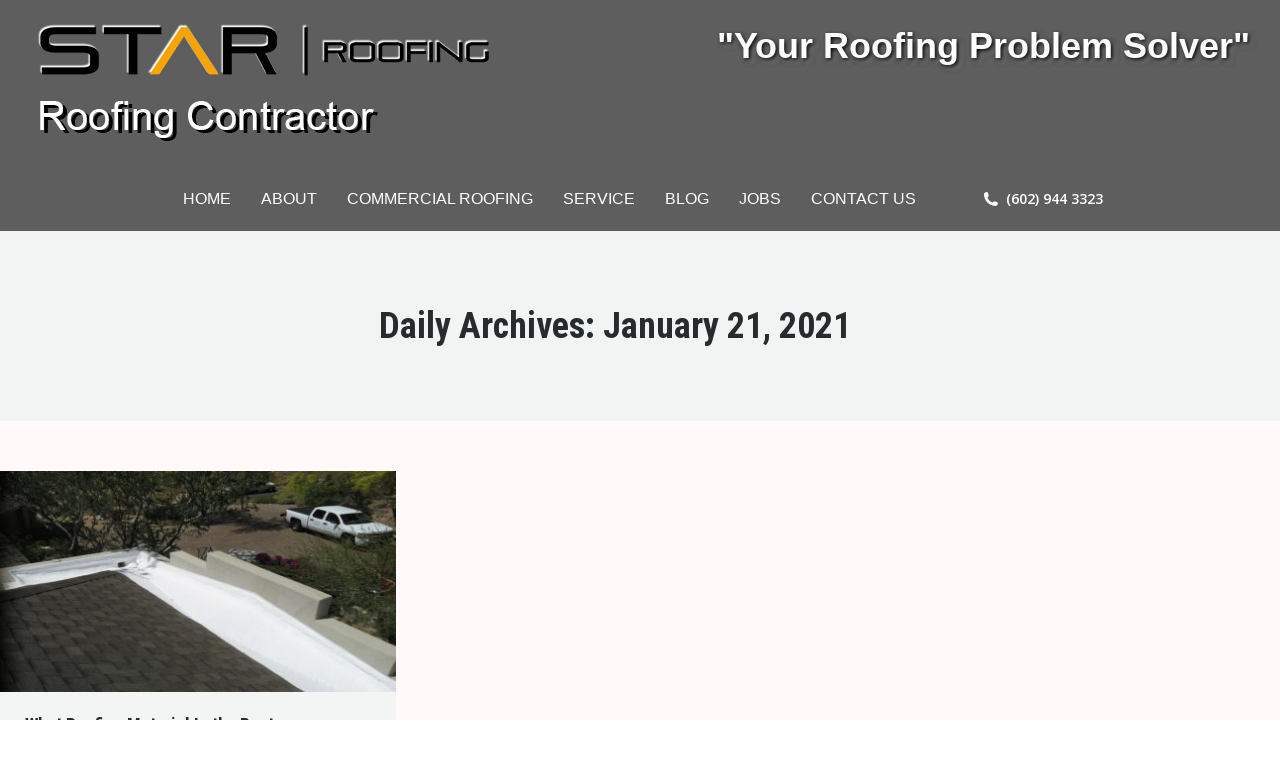

--- FILE ---
content_type: text/html; charset=UTF-8
request_url: https://starroofingaz.com/2021/01/21/
body_size: 9330
content:
<!DOCTYPE html>
<!--[if !(IE 6) | !(IE 7) | !(IE 8)  ]><!-->
<html lang="en-US" class="no-js">
<!--<![endif]-->
<head>
	<meta charset="UTF-8" />
		<meta name="viewport" content="width=device-width, initial-scale=1, maximum-scale=1, user-scalable=0">
		<meta name="theme-color" content="#f6a505"/>	<link rel="profile" href="http://gmpg.org/xfn/11" />
	        <script type="text/javascript">
            if (/Android|webOS|iPhone|iPad|iPod|BlackBerry|IEMobile|Opera Mini/i.test(navigator.userAgent)) {
                var originalAddEventListener = EventTarget.prototype.addEventListener,
                    oldWidth = window.innerWidth;

                EventTarget.prototype.addEventListener = function (eventName, eventHandler, useCapture) {
                    if (eventName === "resize") {
                        originalAddEventListener.call(this, eventName, function (event) {
                            if (oldWidth === window.innerWidth) {
                                return;
                            }
                            else if (oldWidth !== window.innerWidth) {
                                oldWidth = window.innerWidth;
                            }
                            if (eventHandler.handleEvent) {
                                eventHandler.handleEvent.call(this, event);
                            }
                            else {
                                eventHandler.call(this, event);
                            };
                        }, useCapture);
                    }
                    else {
                        originalAddEventListener.call(this, eventName, eventHandler, useCapture);
                    };
                };
            };
        </script>
		<meta name='robots' content='noindex, follow' />

	<!-- This site is optimized with the Yoast SEO plugin v16.9 - https://yoast.com/wordpress/plugins/seo/ -->
	<title>AZ Roofing Company | January 21, 2021 - Star Roofing AZ</title>
	<meta name="description" content="January 21, 2021 Archives - Star Roofing AZ is a top professional roofing company, offering expert residential and commercial roof services in AZ." />
	<meta property="og:locale" content="en_US" />
	<meta property="og:type" content="website" />
	<meta property="og:title" content="AZ Roofing Company | January 21, 2021 - Star Roofing AZ" />
	<meta property="og:description" content="January 21, 2021 Archives - Star Roofing AZ is a top professional roofing company, offering expert residential and commercial roof services in AZ." />
	<meta property="og:url" content="https://starroofingaz.com/2021/01/21/" />
	<meta property="og:site_name" content="Star Roofing" />
	<meta name="twitter:card" content="summary" />
	<script type="application/ld+json" class="yoast-schema-graph">{"@context":"https://schema.org","@graph":[{"@type":"WebSite","@id":"https://starroofingaz.com/#website","url":"https://starroofingaz.com/","name":"Star Roofing","description":"Your Roofing Problem Solver","potentialAction":[{"@type":"SearchAction","target":{"@type":"EntryPoint","urlTemplate":"https://starroofingaz.com/?s={search_term_string}"},"query-input":"required name=search_term_string"}],"inLanguage":"en-US"},{"@type":"CollectionPage","@id":"https://starroofingaz.com/2021/01/21/#webpage","url":"https://starroofingaz.com/2021/01/21/","name":"AZ Roofing Company | January 21, 2021 - Star Roofing AZ","isPartOf":{"@id":"https://starroofingaz.com/#website"},"description":"January 21, 2021 Archives - Star Roofing AZ is a top professional roofing company, offering expert residential and commercial roof services in AZ.","breadcrumb":{"@id":"https://starroofingaz.com/2021/01/21/#breadcrumb"},"inLanguage":"en-US","potentialAction":[{"@type":"ReadAction","target":["https://starroofingaz.com/2021/01/21/"]}]},{"@type":"BreadcrumbList","@id":"https://starroofingaz.com/2021/01/21/#breadcrumb","itemListElement":[{"@type":"ListItem","position":1,"name":"Home","item":"https://starroofingaz.com/"},{"@type":"ListItem","position":2,"name":"Archives for January 21, 2021"}]}]}</script>
	<!-- / Yoast SEO plugin. -->


<link rel='dns-prefetch' href='//www.google.com' />
<link rel='dns-prefetch' href='//maps.googleapis.com' />
<link rel='dns-prefetch' href='//fonts.googleapis.com' />
<link rel='dns-prefetch' href='//s.w.org' />
<link rel="alternate" type="application/rss+xml" title="Star Roofing &raquo; Feed" href="https://starroofingaz.com/feed/" />
<link rel="alternate" type="application/rss+xml" title="Star Roofing &raquo; Comments Feed" href="https://starroofingaz.com/comments/feed/" />
		<script type="text/javascript">
			window._wpemojiSettings = {"baseUrl":"https:\/\/s.w.org\/images\/core\/emoji\/13.1.0\/72x72\/","ext":".png","svgUrl":"https:\/\/s.w.org\/images\/core\/emoji\/13.1.0\/svg\/","svgExt":".svg","source":{"concatemoji":"https:\/\/starroofingaz.com\/wp-includes\/js\/wp-emoji-release.min.js?ver=5.8.12"}};
			!function(e,a,t){var n,r,o,i=a.createElement("canvas"),p=i.getContext&&i.getContext("2d");function s(e,t){var a=String.fromCharCode;p.clearRect(0,0,i.width,i.height),p.fillText(a.apply(this,e),0,0);e=i.toDataURL();return p.clearRect(0,0,i.width,i.height),p.fillText(a.apply(this,t),0,0),e===i.toDataURL()}function c(e){var t=a.createElement("script");t.src=e,t.defer=t.type="text/javascript",a.getElementsByTagName("head")[0].appendChild(t)}for(o=Array("flag","emoji"),t.supports={everything:!0,everythingExceptFlag:!0},r=0;r<o.length;r++)t.supports[o[r]]=function(e){if(!p||!p.fillText)return!1;switch(p.textBaseline="top",p.font="600 32px Arial",e){case"flag":return s([127987,65039,8205,9895,65039],[127987,65039,8203,9895,65039])?!1:!s([55356,56826,55356,56819],[55356,56826,8203,55356,56819])&&!s([55356,57332,56128,56423,56128,56418,56128,56421,56128,56430,56128,56423,56128,56447],[55356,57332,8203,56128,56423,8203,56128,56418,8203,56128,56421,8203,56128,56430,8203,56128,56423,8203,56128,56447]);case"emoji":return!s([10084,65039,8205,55357,56613],[10084,65039,8203,55357,56613])}return!1}(o[r]),t.supports.everything=t.supports.everything&&t.supports[o[r]],"flag"!==o[r]&&(t.supports.everythingExceptFlag=t.supports.everythingExceptFlag&&t.supports[o[r]]);t.supports.everythingExceptFlag=t.supports.everythingExceptFlag&&!t.supports.flag,t.DOMReady=!1,t.readyCallback=function(){t.DOMReady=!0},t.supports.everything||(n=function(){t.readyCallback()},a.addEventListener?(a.addEventListener("DOMContentLoaded",n,!1),e.addEventListener("load",n,!1)):(e.attachEvent("onload",n),a.attachEvent("onreadystatechange",function(){"complete"===a.readyState&&t.readyCallback()})),(n=t.source||{}).concatemoji?c(n.concatemoji):n.wpemoji&&n.twemoji&&(c(n.twemoji),c(n.wpemoji)))}(window,document,window._wpemojiSettings);
		</script>
		<style type="text/css">
img.wp-smiley,
img.emoji {
	display: inline !important;
	border: none !important;
	box-shadow: none !important;
	height: 1em !important;
	width: 1em !important;
	margin: 0 .07em !important;
	vertical-align: -0.1em !important;
	background: none !important;
	padding: 0 !important;
}
</style>
	<link rel='stylesheet' id='wp-block-library-css'  href='https://starroofingaz.com/wp-includes/css/dist/block-library/style.min.css?ver=5.8.12' type='text/css' media='all' />
<style id='wp-block-library-theme-inline-css' type='text/css'>
#start-resizable-editor-section{display:none}.wp-block-audio figcaption{color:#555;font-size:13px;text-align:center}.is-dark-theme .wp-block-audio figcaption{color:hsla(0,0%,100%,.65)}.wp-block-code{font-family:Menlo,Consolas,monaco,monospace;color:#1e1e1e;padding:.8em 1em;border:1px solid #ddd;border-radius:4px}.wp-block-embed figcaption{color:#555;font-size:13px;text-align:center}.is-dark-theme .wp-block-embed figcaption{color:hsla(0,0%,100%,.65)}.blocks-gallery-caption{color:#555;font-size:13px;text-align:center}.is-dark-theme .blocks-gallery-caption{color:hsla(0,0%,100%,.65)}.wp-block-image figcaption{color:#555;font-size:13px;text-align:center}.is-dark-theme .wp-block-image figcaption{color:hsla(0,0%,100%,.65)}.wp-block-pullquote{border-top:4px solid;border-bottom:4px solid;margin-bottom:1.75em;color:currentColor}.wp-block-pullquote__citation,.wp-block-pullquote cite,.wp-block-pullquote footer{color:currentColor;text-transform:uppercase;font-size:.8125em;font-style:normal}.wp-block-quote{border-left:.25em solid;margin:0 0 1.75em;padding-left:1em}.wp-block-quote cite,.wp-block-quote footer{color:currentColor;font-size:.8125em;position:relative;font-style:normal}.wp-block-quote.has-text-align-right{border-left:none;border-right:.25em solid;padding-left:0;padding-right:1em}.wp-block-quote.has-text-align-center{border:none;padding-left:0}.wp-block-quote.is-large,.wp-block-quote.is-style-large{border:none}.wp-block-search .wp-block-search__label{font-weight:700}.wp-block-group.has-background{padding:1.25em 2.375em;margin-top:0;margin-bottom:0}.wp-block-separator{border:none;border-bottom:2px solid;margin-left:auto;margin-right:auto;opacity:.4}.wp-block-separator:not(.is-style-wide):not(.is-style-dots){width:100px}.wp-block-separator.has-background:not(.is-style-dots){border-bottom:none;height:1px}.wp-block-separator.has-background:not(.is-style-wide):not(.is-style-dots){height:2px}.wp-block-table thead{border-bottom:3px solid}.wp-block-table tfoot{border-top:3px solid}.wp-block-table td,.wp-block-table th{padding:.5em;border:1px solid;word-break:normal}.wp-block-table figcaption{color:#555;font-size:13px;text-align:center}.is-dark-theme .wp-block-table figcaption{color:hsla(0,0%,100%,.65)}.wp-block-video figcaption{color:#555;font-size:13px;text-align:center}.is-dark-theme .wp-block-video figcaption{color:hsla(0,0%,100%,.65)}.wp-block-template-part.has-background{padding:1.25em 2.375em;margin-top:0;margin-bottom:0}#end-resizable-editor-section{display:none}
</style>
<link rel='stylesheet' id='contact-form-7-css'  href='https://starroofingaz.com/wp-content/plugins/contact-form-7/includes/css/styles.css?ver=5.4.2' type='text/css' media='all' />
<link rel='stylesheet' id='the7-Defaults-css'  href='https://starroofingaz.com/wp-content/uploads/smile_fonts/Defaults/Defaults.css?ver=5.8.12' type='text/css' media='all' />
<link rel='stylesheet' id='dt-web-fonts-css'  href='https://fonts.googleapis.com/css?family=Open+Sans:400,600,700%7CRoboto:400,600,700%7CRoboto+Condensed:400,600,700' type='text/css' media='all' />
<link rel='stylesheet' id='dt-main-css'  href='https://starroofingaz.com/wp-content/themes/dt-the7/css/main.min.css?ver=9.9.2' type='text/css' media='all' />
<link rel='stylesheet' id='the7-font-css'  href='https://starroofingaz.com/wp-content/themes/dt-the7/fonts/icomoon-the7-font/icomoon-the7-font.min.css?ver=9.9.2' type='text/css' media='all' />
<link rel='stylesheet' id='the7-awesome-fonts-css'  href='https://starroofingaz.com/wp-content/themes/dt-the7/fonts/FontAwesome/css/all.min.css?ver=9.9.2' type='text/css' media='all' />
<link rel='stylesheet' id='the7-awesome-fonts-back-css'  href='https://starroofingaz.com/wp-content/themes/dt-the7/fonts/FontAwesome/back-compat.min.css?ver=9.9.2' type='text/css' media='all' />
<link rel='stylesheet' id='the7-custom-scrollbar-css'  href='https://starroofingaz.com/wp-content/themes/dt-the7/lib/custom-scrollbar/custom-scrollbar.min.css?ver=9.9.2' type='text/css' media='all' />
<link rel='stylesheet' id='the7-wpbakery-css'  href='https://starroofingaz.com/wp-content/themes/dt-the7/css/wpbakery.min.css?ver=9.9.2' type='text/css' media='all' />
<link rel='stylesheet' id='the7-css-vars-css'  href='https://starroofingaz.com/wp-content/uploads/the7-css/css-vars.css?ver=b986672e0c67' type='text/css' media='all' />
<link rel='stylesheet' id='dt-custom-css'  href='https://starroofingaz.com/wp-content/uploads/the7-css/custom.css?ver=b986672e0c67' type='text/css' media='all' />
<link rel='stylesheet' id='dt-media-css'  href='https://starroofingaz.com/wp-content/uploads/the7-css/media.css?ver=b986672e0c67' type='text/css' media='all' />
<link rel='stylesheet' id='the7-mega-menu-css'  href='https://starroofingaz.com/wp-content/uploads/the7-css/mega-menu.css?ver=b986672e0c67' type='text/css' media='all' />
<link rel='stylesheet' id='style-css'  href='https://starroofingaz.com/wp-content/themes/dt-the7/style.css?ver=9.9.2' type='text/css' media='all' />
<link rel='stylesheet' id='ultimate-style-min-css'  href='https://starroofingaz.com/wp-content/plugins/Ultimate_VC_Addons/assets/min-css/ultimate.min.css?ver=3.19.9' type='text/css' media='all' />
<link rel='stylesheet' id='ult-icons-css'  href='https://starroofingaz.com/wp-content/plugins/Ultimate_VC_Addons/assets/css/icons.css?ver=3.19.9' type='text/css' media='all' />
<link rel='stylesheet' id='ultimate-vidcons-css'  href='https://starroofingaz.com/wp-content/plugins/Ultimate_VC_Addons/assets/fonts/vidcons.css?ver=3.19.9' type='text/css' media='all' />
<script type='text/javascript' src='https://starroofingaz.com/wp-includes/js/jquery/jquery.min.js?ver=3.6.0' id='jquery-core-js'></script>
<script type='text/javascript' src='https://starroofingaz.com/wp-includes/js/jquery/jquery-migrate.min.js?ver=3.3.2' id='jquery-migrate-js'></script>
<script type='text/javascript' id='dt-above-fold-js-extra'>
/* <![CDATA[ */
var dtLocal = {"themeUrl":"https:\/\/starroofingaz.com\/wp-content\/themes\/dt-the7","passText":"To view this protected post, enter the password below:","moreButtonText":{"loading":"Loading...","loadMore":"Load more"},"postID":"879","ajaxurl":"https:\/\/starroofingaz.com\/wp-admin\/admin-ajax.php","REST":{"baseUrl":"https:\/\/starroofingaz.com\/wp-json\/the7\/v1","endpoints":{"sendMail":"\/send-mail"}},"contactMessages":{"required":"One or more fields have an error. Please check and try again.","terms":"Please accept the privacy policy.","fillTheCaptchaError":"Please, fill the captcha."},"captchaSiteKey":"","ajaxNonce":"bbed93b414","pageData":{"type":"archive","template":"archive","layout":"masonry"},"themeSettings":{"smoothScroll":"off","lazyLoading":false,"accentColor":{"mode":"solid","color":"#f6a505"},"desktopHeader":{"height":180},"ToggleCaptionEnabled":"disabled","ToggleCaption":"Navigation","floatingHeader":{"showAfter":140,"showMenu":false,"height":60,"logo":{"showLogo":true,"html":"","url":"https:\/\/starroofingaz.com\/"}},"topLine":{"floatingTopLine":{"logo":{"showLogo":false,"html":""}}},"mobileHeader":{"firstSwitchPoint":1040,"secondSwitchPoint":800,"firstSwitchPointHeight":60,"secondSwitchPointHeight":60,"mobileToggleCaptionEnabled":"disabled","mobileToggleCaption":"Menu"},"stickyMobileHeaderFirstSwitch":{"logo":{"html":"<img class=\" preload-me\" src=\"https:\/\/starroofingaz.com\/wp-content\/uploads\/2022\/08\/logo-mobile.png\" srcset=\"https:\/\/starroofingaz.com\/wp-content\/uploads\/2022\/08\/logo-mobile.png 150w, https:\/\/starroofingaz.com\/wp-content\/uploads\/2022\/08\/logo-mobile.png 150w\" width=\"150\" height=\"38\"   sizes=\"150px\" alt=\"Star Roofing\" \/>"}},"stickyMobileHeaderSecondSwitch":{"logo":{"html":"<img class=\" preload-me\" src=\"https:\/\/starroofingaz.com\/wp-content\/uploads\/2022\/08\/logo-mobile.png\" srcset=\"https:\/\/starroofingaz.com\/wp-content\/uploads\/2022\/08\/logo-mobile.png 150w, https:\/\/starroofingaz.com\/wp-content\/uploads\/2022\/08\/logo-mobile.png 150w\" width=\"150\" height=\"38\"   sizes=\"150px\" alt=\"Star Roofing\" \/>"}},"content":{"textColor":"#676b6d","headerColor":"#262b2e"},"sidebar":{"switchPoint":970},"boxedWidth":"100%","stripes":{"stripe1":{"textColor":"#676b6d","headerColor":"#262b2e"},"stripe2":{"textColor":"#ffffff","headerColor":"#ffffff"},"stripe3":{"textColor":"#262b2e","headerColor":"#262b2e"}}},"VCMobileScreenWidth":"768"};
var dtShare = {"shareButtonText":{"facebook":"Share on Facebook","twitter":"Tweet","pinterest":"Pin it","linkedin":"Share on Linkedin","whatsapp":"Share on Whatsapp"},"overlayOpacity":"85"};
/* ]]> */
</script>
<script type='text/javascript' src='https://starroofingaz.com/wp-content/themes/dt-the7/js/above-the-fold.min.js?ver=9.9.2' id='dt-above-fold-js'></script>
<script type='text/javascript' src='https://starroofingaz.com/wp-content/plugins/Ultimate_VC_Addons/assets/min-js/modernizr-custom.min.js?ver=3.19.9' id='ultimate-modernizr-js'></script>
<script type='text/javascript' src='https://starroofingaz.com/wp-content/plugins/Ultimate_VC_Addons/assets/min-js/jquery-ui.min.js?ver=3.19.9' id='jquery_ui-js'></script>
<script type='text/javascript' src='https://maps.googleapis.com/maps/api/js' id='googleapis-js'></script>
<script type='text/javascript' src='https://starroofingaz.com/wp-includes/js/jquery/ui/core.min.js?ver=1.12.1' id='jquery-ui-core-js'></script>
<script type='text/javascript' src='https://starroofingaz.com/wp-content/plugins/Ultimate_VC_Addons/assets/min-js/ultimate.min.js?ver=3.19.9' id='ultimate-script-js'></script>
<script type='text/javascript' src='https://starroofingaz.com/wp-content/plugins/Ultimate_VC_Addons/assets/min-js/modal-all.min.js?ver=3.19.9' id='ultimate-modal-all-js'></script>
<script type='text/javascript' src='https://starroofingaz.com/wp-content/plugins/Ultimate_VC_Addons/assets/min-js/jparallax.min.js?ver=3.19.9' id='jquery.shake-js'></script>
<script type='text/javascript' src='https://starroofingaz.com/wp-content/plugins/Ultimate_VC_Addons/assets/min-js/vhparallax.min.js?ver=3.19.9' id='jquery.vhparallax-js'></script>
<script type='text/javascript' src='https://starroofingaz.com/wp-content/plugins/Ultimate_VC_Addons/assets/min-js/ultimate_bg.min.js?ver=3.19.9' id='ultimate-row-bg-js'></script>
<script type='text/javascript' src='https://starroofingaz.com/wp-content/plugins/Ultimate_VC_Addons/assets/min-js/mb-YTPlayer.min.js?ver=3.19.9' id='jquery.ytplayer-js'></script>
<link rel="https://api.w.org/" href="https://starroofingaz.com/wp-json/" /><link rel="EditURI" type="application/rsd+xml" title="RSD" href="https://starroofingaz.com/xmlrpc.php?rsd" />
<link rel="wlwmanifest" type="application/wlwmanifest+xml" href="https://starroofingaz.com/wp-includes/wlwmanifest.xml" /> 
<meta name="generator" content="WordPress 5.8.12" />

		<!-- GA Google Analytics @ https://m0n.co/ga -->
		<script async src="https://www.googletagmanager.com/gtag/js?id=UA-38015332-1"></script>
		<script>
			window.dataLayer = window.dataLayer || [];
			function gtag(){dataLayer.push(arguments);}
			gtag('js', new Date());
			gtag('config', 'UA-38015332-1');
		</script>

	<meta name="generator" content="Powered by WPBakery Page Builder - drag and drop page builder for WordPress."/>
<link rel="icon" href="https://starroofingaz.com/wp-content/uploads/2020/06/favicon.jpg" type="image/jpeg" sizes="16x16"/>		<style type="text/css" id="wp-custom-css">
			/*
You can add your own CSS here.

Click the help icon above to learn more.
*/


.wpcf7-form input[type="text"], .wpcf7-form input[type="email"], .wpcf7-form input[type="tel"], .wpcf7-form input[type="url"], .wpcf7-form input[type="number"], .wpcf7-form input[type="range"], .wpcf7-form input[type="date"], .wpcf7-form textarea {
    background: #ffffffe0;
}

.vc_btn3-container.vc_btn3-center .vc_btn3-block.vc_btn3-size-lg {
    font-size: 35px!important;
}


#submit-center{
    text-align:center;
}

		</style>
		<noscript><style> .wpb_animate_when_almost_visible { opacity: 1; }</style></noscript><style id='the7-custom-inline-css' type='text/css'>
/*breadcrumbs background color*/
.page-title .breadcrumbs {
background-color: rgba(0, 0, 0, 0.05);
}

.vc_general.vc_cta3.vc_cta3-style-classic, .vc_general.vc_cta3.vc_cta3-style-custom {
    border-color: #f0f0f000;
    background-color: #f7f7f700;
}

.subtitle-text, .menu-text {
    text-transform: uppercase;
}

.roofing{
text-align: right !important;
    margin-top: -60px !important;
    font-size: 36px !important;
    font-family: 'Trebuchet MS', Arial, Helvetica, Sans-Serif !important;
    font-weight: bold !important;
    font-style: normal !important;
    text-decoration: none !important;
    text-shadow: 2.1px 2.1px 4px black, 2.8px 2.8px 4px rgba(140, 140, 140, 0.8), 3.5px 3.5px 5px rgba(122, 122, 122, 0.5), 4.2px 4.2px 4px rgba(107, 107, 107, 0.5), 4.9px 4.9px 4px rgba(92, 92, 92, 0.48) !important;
    color: #FCFCFC !important;
}

.mini-contacts {
    font: normal 600 14px / 18px "Open Sans", Helvetica, Arial, Verdana, sans-serif;
    color: #ffffff !important;
}

.vc_btn3.vc_btn3-color-orange.vc_btn3-style-outline {
    border: 5px solid #f7be68!important;
    font-size: 24px!important;
    font-weight: 700!important;
}

.classic-header .branding, .classic-header .navigation {
    margin-top: 15px!important;
}

time.entry-date.updated {
    display: none!important;
}

@media (max-width: 747px){
.roofing { 
    font-size: 16px !important;
    line-height: 16px;
    margin-top: 10px!important;
    text-align: center !important;
}
}
</style>
</head>
<body id="the7-body" class="archive date wp-embed-responsive layout-masonry description-under-image boxed-layout dt-responsive-on right-mobile-menu-close-icon ouside-menu-close-icon mobile-hamburger-close-bg-enable mobile-hamburger-close-bg-hover-enable  fade-medium-mobile-menu-close-icon fade-medium-menu-close-icon srcset-enabled btn-flat custom-btn-color custom-btn-hover-color floating-mobile-menu-icon top-header first-switch-logo-center first-switch-menu-left second-switch-logo-center second-switch-menu-left layzr-loading-on popup-message-style dt-fa-compatibility the7-ver-9.9.2 wpb-js-composer js-comp-ver-6.6.0.1 vc_responsive">
<!-- The7 9.9.2 -->

<div id="page" class="boxed">
	<a class="skip-link screen-reader-text" href="#content">Skip to content</a>

<div class="masthead classic-header center widgets full-height shadow-mobile-header-decoration small-mobile-menu-icon mobile-menu-icon-bg-on mobile-menu-icon-hover-bg-on dt-parent-menu-clickable show-sub-menu-on-hover show-device-logo show-mobile-logo"  role="banner">

	<div class="top-bar top-bar-empty">
	<div class="top-bar-bg" ></div>
	<div class="mini-widgets left-widgets"></div><div class="mini-widgets right-widgets"></div></div>

	<header class="header-bar">

		<div class="branding">
	<div id="site-title" class="assistive-text">Star Roofing</div>
	<div id="site-description" class="assistive-text">Your Roofing Problem Solver</div>
	<a class="" href="https://starroofingaz.com/"><img class=" preload-me" src="https://starroofingaz.com/wp-content/uploads/2018/01/new-logo-4-e1628813493201.png" srcset="https://starroofingaz.com/wp-content/uploads/2018/01/new-logo-4-e1628813493201.png 470w" width="470" height="137"   sizes="470px" alt="Star Roofing" /><img class="mobile-logo preload-me" src="https://starroofingaz.com/wp-content/uploads/2022/08/logo-mobile.png" srcset="https://starroofingaz.com/wp-content/uploads/2022/08/logo-mobile.png 150w, https://starroofingaz.com/wp-content/uploads/2022/08/logo-mobile.png 150w" width="150" height="38"   sizes="150px" alt="Star Roofing" /></a><div class="mini-widgets"></div><div class="mini-widgets"><div class="text-area show-on-desktop near-logo-first-switch near-logo-second-switch"><h2 class="roofing">"Your Roofing Problem Solver"</h2>
</div></div></div>

		<nav class="navigation">

			<ul id="primary-menu" class="main-nav underline-decoration upwards-line" role="menubar"><li class="menu-item menu-item-type-post_type menu-item-object-page menu-item-home menu-item-18 first" role="presentation"><a href='https://starroofingaz.com/' data-level='1' role="menuitem"><span class="menu-item-text"><span class="menu-text">Home</span></span></a></li> <li class="menu-item menu-item-type-custom menu-item-object-custom menu-item-has-children menu-item-952 has-children" role="presentation"><a href='#' data-level='1' role="menuitem"><span class="menu-item-text"><span class="menu-text">About</span></span></a><ul class="sub-nav level-arrows-on" role="menubar"><li class="menu-item menu-item-type-post_type menu-item-object-page menu-item-357 first" role="presentation"><a href='https://starroofingaz.com/commercial-roofing-company-phoenix/' data-level='2' role="menuitem"><span class="menu-item-text"><span class="menu-text">Mission</span></span></a></li> <li class="menu-item menu-item-type-post_type menu-item-object-page menu-item-360" role="presentation"><a href='https://starroofingaz.com/phoenix-roofing-team/' data-level='2' role="menuitem"><span class="menu-item-text"><span class="menu-text">Phoenix Roofing Team</span></span></a></li> </ul></li> <li class="menu-item menu-item-type-post_type menu-item-object-page menu-item-has-children menu-item-594 has-children" role="presentation"><a href='https://starroofingaz.com/commercial-roofing-phoenix/' data-level='1' role="menuitem"><span class="menu-item-text"><span class="menu-text">Commercial Roofing</span></span></a><ul class="sub-nav level-arrows-on" role="menubar"><li class="menu-item menu-item-type-post_type menu-item-object-page menu-item-633 first" role="presentation"><a href='https://starroofingaz.com/phoenix-roofing-projects/' data-level='2' role="menuitem"><span class="menu-item-text"><span class="menu-text">Phoenix Roofing Projects</span></span></a></li> <li class="menu-item menu-item-type-post_type menu-item-object-page menu-item-421" role="presentation"><a href='https://starroofingaz.com/roofing-references/' data-level='2' role="menuitem"><span class="menu-item-text"><span class="menu-text">Roofing References and Testimonials</span></span></a></li> </ul></li> <li class="menu-item menu-item-type-post_type menu-item-object-page menu-item-489" role="presentation"><a href='https://starroofingaz.com/emergency-roof-repair/' data-level='1' role="menuitem"><span class="menu-item-text"><span class="menu-text">Service</span></span></a></li> <li class="menu-item menu-item-type-post_type menu-item-object-page menu-item-778" role="presentation"><a href='https://starroofingaz.com/blog/' data-level='1' role="menuitem"><span class="menu-item-text"><span class="menu-text">Blog</span></span></a></li> <li class="menu-item menu-item-type-post_type menu-item-object-page menu-item-967" role="presentation"><a href='https://starroofingaz.com/jobs/' data-level='1' role="menuitem"><span class="menu-item-text"><span class="menu-text">Jobs</span></span></a></li> <li class="menu-item menu-item-type-post_type menu-item-object-page menu-item-514" role="presentation"><a href='https://starroofingaz.com/contact-us/' data-level='1' role="menuitem"><span class="menu-item-text"><span class="menu-text">Contact Us</span></span></a></li> </ul>
			<div class="mini-widgets"><span class="mini-contacts phone show-on-desktop near-logo-first-switch in-menu-second-switch"><i class="fa-fw the7-mw-icon-phone-bold"></i><a style="color:white;text-decoration:none" href="tel:+16029443323">(602) 944 3323</a></span></div>
		</nav>

	</header>

</div>
<div class="dt-mobile-header mobile-menu-show-divider">
	<div class="dt-close-mobile-menu-icon"><div class="close-line-wrap"><span class="close-line"></span><span class="close-line"></span><span class="close-line"></span></div></div>	<ul id="mobile-menu" class="mobile-main-nav" role="menubar">
		<li class="menu-item menu-item-type-post_type menu-item-object-page menu-item-home menu-item-18 first" role="presentation"><a href='https://starroofingaz.com/' data-level='1' role="menuitem"><span class="menu-item-text"><span class="menu-text">Home</span></span></a></li> <li class="menu-item menu-item-type-custom menu-item-object-custom menu-item-has-children menu-item-952 has-children" role="presentation"><a href='#' data-level='1' role="menuitem"><span class="menu-item-text"><span class="menu-text">About</span></span></a><ul class="sub-nav level-arrows-on" role="menubar"><li class="menu-item menu-item-type-post_type menu-item-object-page menu-item-357 first" role="presentation"><a href='https://starroofingaz.com/commercial-roofing-company-phoenix/' data-level='2' role="menuitem"><span class="menu-item-text"><span class="menu-text">Mission</span></span></a></li> <li class="menu-item menu-item-type-post_type menu-item-object-page menu-item-360" role="presentation"><a href='https://starroofingaz.com/phoenix-roofing-team/' data-level='2' role="menuitem"><span class="menu-item-text"><span class="menu-text">Phoenix Roofing Team</span></span></a></li> </ul></li> <li class="menu-item menu-item-type-post_type menu-item-object-page menu-item-has-children menu-item-594 has-children" role="presentation"><a href='https://starroofingaz.com/commercial-roofing-phoenix/' data-level='1' role="menuitem"><span class="menu-item-text"><span class="menu-text">Commercial Roofing</span></span></a><ul class="sub-nav level-arrows-on" role="menubar"><li class="menu-item menu-item-type-post_type menu-item-object-page menu-item-633 first" role="presentation"><a href='https://starroofingaz.com/phoenix-roofing-projects/' data-level='2' role="menuitem"><span class="menu-item-text"><span class="menu-text">Phoenix Roofing Projects</span></span></a></li> <li class="menu-item menu-item-type-post_type menu-item-object-page menu-item-421" role="presentation"><a href='https://starroofingaz.com/roofing-references/' data-level='2' role="menuitem"><span class="menu-item-text"><span class="menu-text">Roofing References and Testimonials</span></span></a></li> </ul></li> <li class="menu-item menu-item-type-post_type menu-item-object-page menu-item-489" role="presentation"><a href='https://starroofingaz.com/emergency-roof-repair/' data-level='1' role="menuitem"><span class="menu-item-text"><span class="menu-text">Service</span></span></a></li> <li class="menu-item menu-item-type-post_type menu-item-object-page menu-item-778" role="presentation"><a href='https://starroofingaz.com/blog/' data-level='1' role="menuitem"><span class="menu-item-text"><span class="menu-text">Blog</span></span></a></li> <li class="menu-item menu-item-type-post_type menu-item-object-page menu-item-967" role="presentation"><a href='https://starroofingaz.com/jobs/' data-level='1' role="menuitem"><span class="menu-item-text"><span class="menu-text">Jobs</span></span></a></li> <li class="menu-item menu-item-type-post_type menu-item-object-page menu-item-514" role="presentation"><a href='https://starroofingaz.com/contact-us/' data-level='1' role="menuitem"><span class="menu-item-text"><span class="menu-text">Contact Us</span></span></a></li> 	</ul>
	<div class='mobile-mini-widgets-in-menu'></div>
</div>

		<div class="page-title title-center solid-bg breadcrumbs-off breadcrumbs-bg">
			<div class="wf-wrap">

				<div class="page-title-head hgroup"><h1 >Daily Archives: <span>January 21, 2021</span></h1></div>			</div>
		</div>

		

<div id="main" class="sidebar-none sidebar-divider-vertical">

	
	<div class="main-gradient"></div>
	<div class="wf-wrap">
	<div class="wf-container-main">

	

	<!-- Content -->
	<div id="content" class="content" role="main">

		<div class="wf-container loading-effect-fade-in iso-container bg-under-post description-under-image content-align-left" data-padding="10px" data-cur-page="1" data-width="320px" data-columns="3">
<div class="wf-cell iso-item" data-post-id="879" data-date="2021-01-21T19:22:55+00:00" data-name="What Roofing Material Is the Best">
	<article class="post post-879 type-post status-publish format-standard has-post-thumbnail hentry category-uncategorized category-1 bg-on fullwidth-img description-off">

		
			<div class="blog-media wf-td">

				<p><a href="https://starroofingaz.com/what-roofing-material-is-the-best/" class="alignnone rollover layzr-bg" ><img class="preload-me iso-lazy-load" src="data:image/svg+xml,%3Csvg%20xmlns%3D&#39;http%3A%2F%2Fwww.w3.org%2F2000%2Fsvg&#39;%20viewBox%3D&#39;0%200%20400%20223&#39;%2F%3E" data-src="https://starroofingaz.com/wp-content/uploads/2018/01/contact-bg-e1519777359166.jpg" data-srcset="https://starroofingaz.com/wp-content/uploads/2018/01/contact-bg-e1519777359166.jpg 400w" alt="What Roofing Material Is the Best" title="contact-bg" width="400" height="223"  /></a></p>
			</div>

		
		<div class="blog-content wf-td">
			<h3 class="entry-title"><a href="https://starroofingaz.com/what-roofing-material-is-the-best/" title="What Roofing Material Is the Best" rel="bookmark">What Roofing Material Is the Best</a></h3>

			<div class="entry-meta"><span class="category-link"><a href="https://starroofingaz.com/category/uncategorized/" >Uncategorized</a></span><a class="author vcard" href="https://starroofingaz.com/author/eugenioconsultblackbox-com/" title="View all posts by Eugenio Balao" rel="author">By <span class="fn">Eugenio Balao</span></a><a href="https://starroofingaz.com/2021/01/21/" title="7:22 pm" class="data-link" rel="bookmark"><time class="entry-date updated" datetime="2021-01-21T19:22:55+00:00">January 21, 2021</time></a></div><p>Roofing is among &hellip;</p>
		</div>

	</article>

</div></div>
	</div><!-- #content -->

	

			</div><!-- .wf-container -->
		</div><!-- .wf-wrap -->

	
	</div><!-- #main -->

	

	
	<!-- !Footer -->
	<footer id="footer" class="footer full-width-line">

		
<!-- !Bottom-bar -->
<div id="bottom-bar" class="solid-bg logo-left" role="contentinfo">
    <div class="wf-wrap">
        <div class="wf-container-bottom">

			<div id="branding-bottom"><a class="" href="https://starroofingaz.com/"><img class=" preload-me" src="https://starroofingaz.com/wp-content/uploads/2018/01/logo-e1628813686421.png" srcset="https://starroofingaz.com/wp-content/uploads/2018/01/logo-e1628813686421.png 247w" width="247" height="29"   sizes="247px" alt="Star Roofing" /></a></div>
            <div class="wf-float-right">

				<div class="mini-nav"><ul id="bottom-menu" role="menubar"><li class="menu-item menu-item-type-post_type menu-item-object-page menu-item-home menu-item-333 first" role="presentation"><a href='https://starroofingaz.com/' data-level='1' role="menuitem"><span class="menu-item-text"><span class="menu-text">Home</span></span></a></li> <li class="menu-item menu-item-type-post_type menu-item-object-page menu-item-348" role="presentation"><a href='https://starroofingaz.com/?page_id=15' data-level='1' role="menuitem"><span class="menu-item-text"><span class="menu-text">Roofing Contractors Phoenix</span></span></a></li> <li class="menu-item menu-item-type-post_type menu-item-object-page menu-item-764" role="presentation"><a href='https://starroofingaz.com/roofing-news-2/' data-level='1' role="menuitem"><span class="menu-item-text"><span class="menu-text">Roofing News</span></span></a></li> <li class="menu-item menu-item-type-post_type menu-item-object-page menu-item-760" role="presentation"><a href='https://starroofingaz.com/contact-us/' data-level='1' role="menuitem"><span class="menu-item-text"><span class="menu-text">Contact Us</span></span></a></li> </ul><div class="menu-select"><span class="customSelect1"><span class="customSelectInner">Footer Menu</span></span></div></div><div class="bottom-text-block"><p>© Star Roofing 2021<br /><a href="http://consultblackbox.com/">Phoenix SEO</a> | <a href="http://consultblackbox.com/">Website Design</a> by <a href="http://consultblackbox.com/">Black Box Consulting</a></p>
</div>
            </div>

        </div><!-- .wf-container-bottom -->
    </div><!-- .wf-wrap -->
</div><!-- #bottom-bar -->
	</footer><!-- #footer -->


	<a href="#" class="scroll-top"><span class="screen-reader-text">Go to Top</span></a>

</div><!-- #page -->

<script type='text/javascript' src='https://starroofingaz.com/wp-content/themes/dt-the7/js/main.min.js?ver=9.9.2' id='dt-main-js'></script>
<script type='text/javascript' src='https://starroofingaz.com/wp-includes/js/dist/vendor/regenerator-runtime.min.js?ver=0.13.7' id='regenerator-runtime-js'></script>
<script type='text/javascript' src='https://starroofingaz.com/wp-includes/js/dist/vendor/wp-polyfill.min.js?ver=3.15.0' id='wp-polyfill-js'></script>
<script type='text/javascript' id='contact-form-7-js-extra'>
/* <![CDATA[ */
var wpcf7 = {"api":{"root":"https:\/\/starroofingaz.com\/wp-json\/","namespace":"contact-form-7\/v1"}};
/* ]]> */
</script>
<script type='text/javascript' src='https://starroofingaz.com/wp-content/plugins/contact-form-7/includes/js/index.js?ver=5.4.2' id='contact-form-7-js'></script>
<script type='text/javascript' id='rtrar.appLocal-js-extra'>
/* <![CDATA[ */
var rtafr = {"rules":""};
/* ]]> */
</script>
<script type='text/javascript' src='https://starroofingaz.com/wp-content/plugins/real-time-auto-find-and-replace/assets/js/rtafar.local.js?ver=1.3.1' id='rtrar.appLocal-js'></script>
<script type='text/javascript' src='https://starroofingaz.com/wp-content/themes/dt-the7/js/legacy.min.js?ver=9.9.2' id='dt-legacy-js'></script>
<script type='text/javascript' src='https://starroofingaz.com/wp-content/themes/dt-the7/lib/jquery-mousewheel/jquery-mousewheel.min.js?ver=9.9.2' id='jquery-mousewheel-js'></script>
<script type='text/javascript' src='https://starroofingaz.com/wp-content/themes/dt-the7/lib/custom-scrollbar/custom-scrollbar.min.js?ver=9.9.2' id='the7-custom-scrollbar-js'></script>
<script type='text/javascript' src='https://www.google.com/recaptcha/api.js?render=6Lfb5G8UAAAAAIUYDWdjxh5Tjd_FQIyGtLcGwyrX&#038;ver=3.0' id='google-recaptcha-js'></script>
<script type='text/javascript' id='wpcf7-recaptcha-js-extra'>
/* <![CDATA[ */
var wpcf7_recaptcha = {"sitekey":"6Lfb5G8UAAAAAIUYDWdjxh5Tjd_FQIyGtLcGwyrX","actions":{"homepage":"homepage","contactform":"contactform"}};
/* ]]> */
</script>
<script type='text/javascript' src='https://starroofingaz.com/wp-content/plugins/contact-form-7/modules/recaptcha/index.js?ver=5.4.2' id='wpcf7-recaptcha-js'></script>
<script type='text/javascript' src='https://starroofingaz.com/wp-content/plugins/real-time-auto-find-and-replace/assets/js/rtafar.app.min.js?ver=1.3.1' id='rtrar.app-js'></script>
<script type='text/javascript' src='https://starroofingaz.com/wp-includes/js/imagesloaded.min.js?ver=4.1.4' id='imagesloaded-js'></script>
<script type='text/javascript' src='https://starroofingaz.com/wp-includes/js/masonry.min.js?ver=4.2.2' id='masonry-js'></script>
<script type='text/javascript' src='https://starroofingaz.com/wp-includes/js/jquery/ui/mouse.min.js?ver=1.12.1' id='jquery-ui-mouse-js'></script>
<script type='text/javascript' src='https://starroofingaz.com/wp-includes/js/jquery/ui/slider.min.js?ver=1.12.1' id='jquery-ui-slider-js'></script>
<script type='text/javascript' src='https://starroofingaz.com/wp-includes/js/wp-embed.min.js?ver=5.8.12' id='wp-embed-js'></script>

<!-- This site is optimized with Phil Singleton's WP SEO Structured Data Plugin v2.6.17.2 - https://kcseopro.com/wordpress-seo-structured-data-schema-plugin/ -->

<!-- / WP SEO Structured Data Plugin. -->


<div class="pswp" tabindex="-1" role="dialog" aria-hidden="true">
	<div class="pswp__bg"></div>
	<div class="pswp__scroll-wrap">
		<div class="pswp__container">
			<div class="pswp__item"></div>
			<div class="pswp__item"></div>
			<div class="pswp__item"></div>
		</div>
		<div class="pswp__ui pswp__ui--hidden">
			<div class="pswp__top-bar">
				<div class="pswp__counter"></div>
				<button class="pswp__button pswp__button--close" title="Close (Esc)" aria-label="Close (Esc)"></button>
				<button class="pswp__button pswp__button--share" title="Share" aria-label="Share"></button>
				<button class="pswp__button pswp__button--fs" title="Toggle fullscreen" aria-label="Toggle fullscreen"></button>
				<button class="pswp__button pswp__button--zoom" title="Zoom in/out" aria-label="Zoom in/out"></button>
				<div class="pswp__preloader">
					<div class="pswp__preloader__icn">
						<div class="pswp__preloader__cut">
							<div class="pswp__preloader__donut"></div>
						</div>
					</div>
				</div>
			</div>
			<div class="pswp__share-modal pswp__share-modal--hidden pswp__single-tap">
				<div class="pswp__share-tooltip"></div> 
			</div>
			<button class="pswp__button pswp__button--arrow--left" title="Previous (arrow left)" aria-label="Previous (arrow left)">
			</button>
			<button class="pswp__button pswp__button--arrow--right" title="Next (arrow right)" aria-label="Next (arrow right)">
			</button>
			<div class="pswp__caption">
				<div class="pswp__caption__center"></div>
			</div>
		</div>
	</div>
</div>
</body>
</html>
